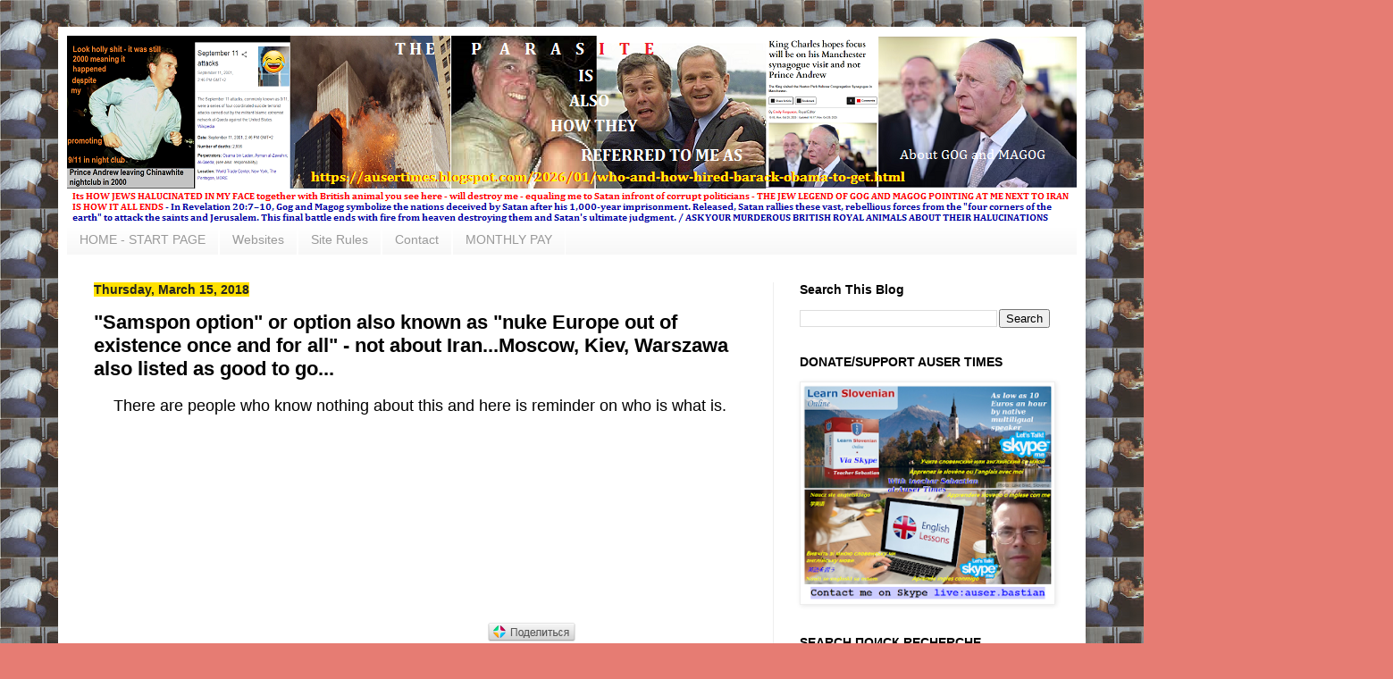

--- FILE ---
content_type: application/javascript;charset=utf-8
request_url: https://w.uptolike.com/widgets/v1/widgets-batch.js?params=JTVCJTdCJTIycGlkJTIyJTNBJTIyMTc0MDA0OCUyMiUyQyUyMnVybCUyMiUzQSUyMmh0dHBzJTNBJTJGJTJGYXVzZXJ0aW1lcy5ibG9nc3BvdC5jb20lMkYyMDE4JTJGMDMlMkZzYW1zcG9uLW9wdGlvbi1vci1udWtlLWV1cm9wZS1vdXQtb2YuaHRtbCUyMiU3RCU1RA==&mode=0&callback=callback__utl_cb_share_1769979971665344
body_size: 419
content:
callback__utl_cb_share_1769979971665344([{
    "pid": "1740048",
    "subId": 0,
    "initialCounts": {"fb":0,"tw":0,"tb":0,"ok":0,"vk":0,"ps":0,"gp":0,"mr":0,"lj":0,"li":0,"sp":0,"su":0,"ms":0,"fs":0,"bl":0,"dg":0,"sb":0,"bd":0,"rb":0,"ip":0,"ev":0,"bm":0,"em":0,"pr":0,"vd":0,"dl":0,"pn":0,"my":0,"ln":0,"in":0,"yt":0,"rss":0,"oi":0,"fk":0,"fm":0,"li":0,"sc":0,"st":0,"vm":0,"wm":0,"4s":0,"gg":0,"dd":0,"ya":0,"gt":0,"wh":0,"4t":0,"ul":0,"vb":0,"tm":0},
    "forceUpdate": ["fb","ok","vk","ps","gp","mr","my"],
    "extMet": false,
    "url": "https%3A%2F%2Fausertimes.blogspot.com%2F2018%2F03%2Fsamspon-option-or-nuke-europe-out-of.html",
    "urlWithToken": "https%3A%2F%2Fausertimes.blogspot.com%2F2018%2F03%2Fsamspon-option-or-nuke-europe-out-of.html%3F_utl_t%3DXX",
    "intScr" : false,
    "intId" : 0,
    "exclExt": false
}
])

--- FILE ---
content_type: application/javascript;charset=utf-8
request_url: https://w.uptolike.com/widgets/v1/version.js?cb=cb__utl_cb_share_1769979970637501
body_size: 396
content:
cb__utl_cb_share_1769979970637501('1ea92d09c43527572b24fe052f11127b');